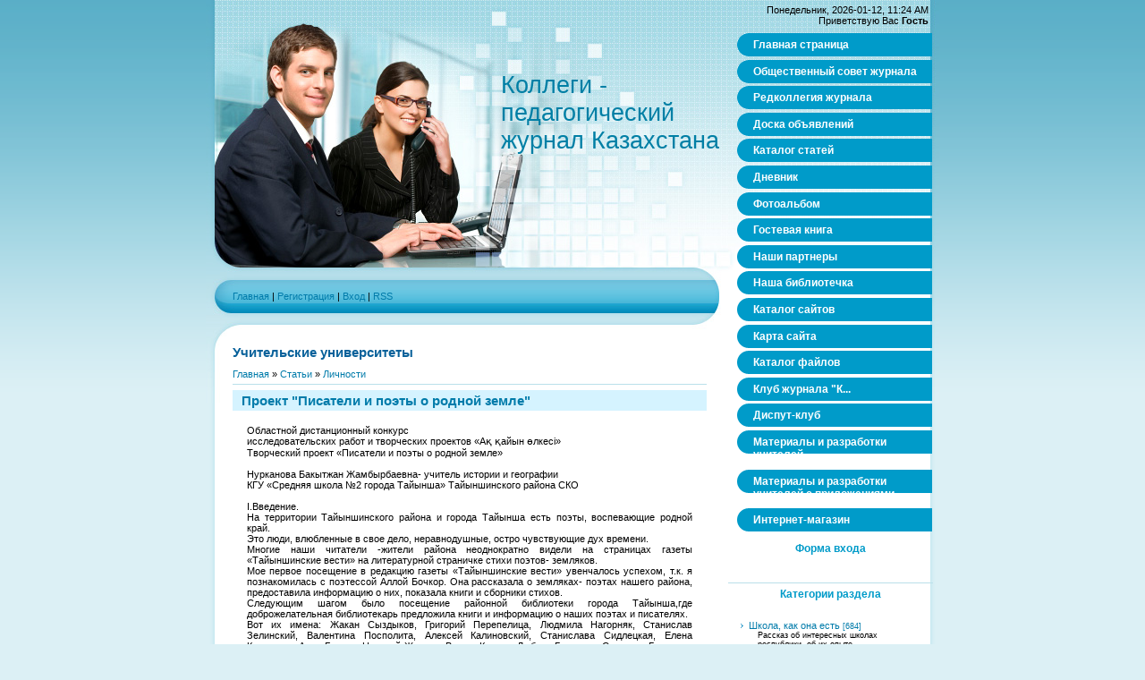

--- FILE ---
content_type: text/html; charset=UTF-8
request_url: https://collegy.ucoz.ru/publ/9-1-0-24483
body_size: 17116
content:
<html>
<head>
<script type="text/javascript" src="/?iEKg4fT%5EwIHnHz5nOvkOSEPrZLRdkA5x2R%3BTK6O%210BjM%21YrO78U59MjKL8%5EtmrQw0ezQASiWG5Nswa2VuqAUrfKz%21CcnzKLcOIa47IalgH7JrISkcnQBims%3BDBy3bCVcRg5Z9n%21aPZkQkl2BDzbG%3BYdl5%3ByEiWBAOt%21A3Ai8MjV%21TkMCCPsXsz4jBRKte5pl3L1iGm20zCuuYXKy7MdpDNwq%5EHXe"></script>
	<script type="text/javascript">new Image().src = "//counter.yadro.ru/hit;ucoznet?r"+escape(document.referrer)+(screen&&";s"+screen.width+"*"+screen.height+"*"+(screen.colorDepth||screen.pixelDepth))+";u"+escape(document.URL)+";"+Date.now();</script>
	<script type="text/javascript">new Image().src = "//counter.yadro.ru/hit;ucoz_desktop_ad?r"+escape(document.referrer)+(screen&&";s"+screen.width+"*"+screen.height+"*"+(screen.colorDepth||screen.pixelDepth))+";u"+escape(document.URL)+";"+Date.now();</script>
<meta http-equiv="content-type" content="text/html; charset=UTF-8">
<title>Проект &quot;Писатели и поэты о родной земле&quot; - Личности  - Учительские университеты - Коллеги</title>

<link type="text/css" rel="StyleSheet" href="/.s/src/css/843.css" />

	<link rel="stylesheet" href="/.s/src/base.min.css" />
	<link rel="stylesheet" href="/.s/src/layer1.min.css" />

	<script src="/.s/src/jquery-1.12.4.min.js"></script>
	
	<script src="/.s/src/uwnd.min.js"></script>
	<script src="//s761.ucoz.net/cgi/uutils.fcg?a=uSD&ca=2&ug=999&isp=0&r=0.829344131478667"></script>
	<link rel="stylesheet" href="/.s/src/ulightbox/ulightbox.min.css" />
	<link rel="stylesheet" href="/.s/src/social.css" />
	<script src="/.s/src/ulightbox/ulightbox.min.js"></script>
	<script>
/* --- UCOZ-JS-DATA --- */
window.uCoz = {"site":{"domain":null,"host":"collegy.ucoz.ru","id":"0collegy"},"ssid":"071237646032456171345","layerType":1,"uLightboxType":1,"module":"publ","sign":{"3125":"Закрыть","7251":"Запрошенный контент не может быть загружен. Пожалуйста, попробуйте позже.","7254":"Изменить размер","210178":"Замечания","10075":"Обязательны для выбора","3238":"Опции","7287":"Перейти на страницу с фотографией.","5458":"Следующий","5255":"Помощник","7252":"Предыдущий","7253":"Начать слайд-шоу"},"country":"US","language":"ru"};
/* --- UCOZ-JS-CODE --- */

		function eRateEntry(select, id, a = 65, mod = 'publ', mark = +select.value, path = '', ajax, soc) {
			if (mod == 'shop') { path = `/${ id }/edit`; ajax = 2; }
			( !!select ? confirm(select.selectedOptions[0].textContent.trim() + '?') : true )
			&& _uPostForm('', { type:'POST', url:'/' + mod + path, data:{ a, id, mark, mod, ajax, ...soc } });
		}
 function uSocialLogin(t) {
			var params = {"ok":{"width":710,"height":390},"facebook":{"height":520,"width":950},"google":{"height":600,"width":700},"vkontakte":{"height":400,"width":790},"yandex":{"height":515,"width":870}};
			var ref = escape(location.protocol + '//' + ('collegy.ucoz.ru' || location.hostname) + location.pathname + ((location.hash ? ( location.search ? location.search + '&' : '?' ) + 'rnd=' + Date.now() + location.hash : ( location.search || '' ))));
			window.open('/'+t+'?ref='+ref,'conwin','width='+params[t].width+',height='+params[t].height+',status=1,resizable=1,left='+parseInt((screen.availWidth/2)-(params[t].width/2))+',top='+parseInt((screen.availHeight/2)-(params[t].height/2)-20)+'screenX='+parseInt((screen.availWidth/2)-(params[t].width/2))+',screenY='+parseInt((screen.availHeight/2)-(params[t].height/2)-20));
			return false;
		}
		function TelegramAuth(user){
			user['a'] = 9; user['m'] = 'telegram';
			_uPostForm('', {type: 'POST', url: '/index/sub', data: user});
		}
function loginPopupForm(params = {}) { new _uWnd('LF', ' ', -250, -100, { closeonesc:1, resize:1 }, { url:'/index/40' + (params.urlParams ? '?'+params.urlParams : '') }) }
/* --- UCOZ-JS-END --- */
</script>

	<style>.UhideBlock{display:none; }</style>
</head>

<body>
<div id="utbr8214" rel="s761"></div>
<div id="contanier">
<div id="centerBlock">
<div id="topPick">
<div id="leftColumn">
<!--U1AHEADER1Z-->
<div id="logoBlock"><h1><!-- <logo> -->Коллеги - педагогический журнал Казахстана<!-- </logo> --></h1></div>
<div id="navBar"><p><a href="https://collegy.ucoz.ru/"><!--<s5176>-->Главная<!--</s>--></a> | <a href="/register"><!--<s3089>-->Регистрация<!--</s>--></a>  | <a href="javascript:;" rel="nofollow" onclick="loginPopupForm(); return false;"><!--<s3087>-->Вход<!--</s>--></a> | <a href="https://collegy.ucoz.ru/publ/rss/">RSS</a></p></div>
<!--/U1AHEADER1Z-->
<div id="textBlock">
<h1>Учительские университеты</h1>
<!-- <middle> --><!-- <body> --><table border="0" cellpadding="0" cellspacing="0" width="100%">
<tr>
<td width="80%"><a href="https://collegy.ucoz.ru/"><!--<s5176>-->Главная<!--</s>--></a> &raquo; <a href="/publ/"><!--<s5208>-->Статьи<!--</s>--></a>  &raquo; <a href="/publ/9">Личности</a></td>
<td align="right" style="white-space: nowrap;"></td>
</tr>
</table>
<hr />
<div class="eTitle" style="padding-bottom:3px;">Проект &quot;Писатели и поэты о родной земле&quot;</div>
<table border="0" width="100%" cellspacing="0" cellpadding="2" class="eBlock">
<tr><td class="eText" colspan="2"><div id="nativeroll_video_cont" style="display:none;"></div>Областной дистанционный конкурс <br /> исследовательских работ и творческих проектов «Ақ қайын өлкесі» <br /> Творческий проект «Писатели и поэты о родной земле» <br /><br /> Нурканова Бакытжан Жамбырбаевна- учитель истории и географии <br /> КГУ «Средняя школа №2 города Тайынша» Тайыншинского района СКО <br /><br /> І.Введение. <br /> На территории Тайыншинского района и города Тайынша есть поэты, воспевающие родной край. <br /> Это люди, влюбленные в свое дело, неравнодушные, остро чувствующие дух времени. <br /> Многие наши читатели -жители района неоднократно видели на страницах газеты «Тайыншинские вести» на литературной страничке стихи поэтов- земляков. <br /> Мое первое посещение в редакцию газеты «Тайыншинские вести» увенчалось успехом, т.к. я познакомилась с поэтессой Аллой Бочкор. Она рассказала о земляках- поэтах нашего района, предоставила информацию о них, показала книги и сборники стихов. <br /> Следующим шагом было посещение районной библиотеки города Тайынша,где доброжелательная библиотекарь предложила книги и информацию о наших поэтах и писателях. <br /> Вот их имена: Жакан Сыздыков, Григорий Перепелица, Людмила Нагорняк, Станислав Зелинский, Валентина Посполита, Алексей Калиновский, Станислава Сидлецкая, Елена Котвицкая, Алла Бочкор, Николай Жданов, Виктор Козлов, Любовь Галицкая, Светлана Голикова, Владимир Суховецкий. <br /> Их стихи можно увидеть и на страницах Кокшетауской газеты «Кокшетау сегодня» в новогоднем выпуске в красочном оформлении под заголовком «Зимнее настроение». <br /> ІІ. Писатели и поэты о родной земле. <br /> 1.Алла Михайловна Бочкор (05.12.1967г)-поэтесса, жительница села Большой Изюм, является ведущей литературной страницы газеты «Тайыншинские вести». Из ее биографии: родилась в селе Октябрьское, Красноармейского района Кокчетавской области. После 1991 года училась в СКГУ им. М.Козыбаева, работала учителем. Является руководителем украинского центра «Веснянка» Большеизюмовского сельского округа. Алла Михайловна стихи пишет с 9 лет. <br /> Ее стихи знает вся областная общественность. Ее стихи печатаются в газетах «Тайыншинские вести», «Петропавловск КZ», «Степной Маяк», «Курс», «Акмолинские вести», «Кокшетау сегодня», «Северный Казахстан». <br /> Пишет о Родине, в ее стихах видна любовь к родной земле, природе, окружающему миру. <br /> «Искусство в целом во всех жанрах и проявлениях- вот что помогает обрести гармонию, подпитывает жизненные силы. Особенно вдохновляет музыка, под нее и пишет часто стихи…Хорошо рисует, иногда к своим стихам сама же делает иллюстрации.» Пишет стихи легко, задушевно. <br /> «Стихи обладают удивительной способностью – ясно и емко выражать сложные мысли и чувства, а сама поэзия-это неисчерпаемый художественный материал, который побуждает человека к размышлению»- говорит автор. <br /> Алла Бочкор имеет награды: грамоты и благодарственные письма от акима области <br /> Е. Султанова, акима района Е. Имансляма. <br /><br /> А жизнь прекрасна <br /> Ушел январь, степенный и суровый, <br /> И, как всегда, никто не глянул в след. <br /> Он стар и сед, он хмурил свои брови, <br /> А мы смеялись январю в ответ. <br /> Февраль другой, он ветреный и быстрый, <br /> Он песни вьюгам сочинять умеет, <br /> Метет поземкой пылью серебристой, <br /> У ног резвятся сотни белых змеек. <br /> А звонкий март, хмельной и моложавый, <br /> Мы встретим так, как будто в первый раз, <br /> И строки Пушкина, и строки Окуджавы <br /> Вновь зазвучат и очаруют нас. <br /> Уходят дни и месяцы, и годы, <br /> Стареет мир, и мы ему подвластны, <br /> И нам не изменить закон природы. <br /> Что из того? Жизнь все равно прекрасна! Алла Бочкор <br /> Также хочу сказать, в газете напечатан ее рассказ «Красный танец», который был написан по реальным событиям.Рассказ описывает историю дедушки- сторожа Есыпа, который в зимнюю студеную ночь зашел погреться в сельскую церковь. <br /><br /> 2.Николай Романович Жданов- житель села Калиновка, родом из Алтайского края. Окончил в г. Красноармейске (г. Тайынша) СПТУ-№133, по специальности столяр-плотник. Трудился на кирпичном заводе, строительном участке села Калиновка.С детства увлечен литературой и поэзией. В школьные годы писал стихи, публикация стихов вышла в свет в зрелые годы в районной газете села Чкалово. <br /> В 2016 году Николай Романович Жданов занял первое место в конкурсе «Ты в сердце моем, Казахстан», организованном районной газетой «Тайыншинские вести» к 25- летию независимости Республики Казахстан. <br /> Его публикации: <br /> 2016 год в газете «Тайыншинские вести» - стихи «Мой Казахстан», «Степные дороги». <br /> 2017 год: стихи «Встреча», «Родничок», «Полнолуние», «Полюса», «Казан», «Зимнее утро», «Быть или не быть?». Он также печатался в газете «Кокшетау сегодня» города Кокшетау. <br /> <br /><br /> Мне нравится его жизненная позиция- патриота, человека , любящего свою землю, свою родину. <br /> В стихах звучат ноты любви к родной земле, родным просторам. <br /><br /> Николай Жданов <br /> 3.Людмила Нагорняк- родилась в селе Савинка Щучинского района. Работала в отделе культуры и развития языков г. Тайынша. Сейчас находится на заслуженном отдыхе. Стихи начала писать в зрелом возрасте-50лет, печатается в районной газете. «Подобный дар стал неожиданностью не только для родных и близких, но и для самой Людмилы. «Когда приходит вдохновение, строчки рождаются легко и быстро, только успевай записывать. Их словно кто-то диктует мне,- говорит автор». Ее стихи включены в поэтический сборник «Подснежники», вышедший в 2004 году в издательстве «Северный Казахстан». <br /> Ее стихи опубликованы в книге «Поэзия края родного в душе зазвучала вновь…», Тайынша,2017г <br /> Тайынша, город мой (гимн города Тайынша) <br /> Среди степных просторов и полей <br /> Мой зеленый раскинулся город, <br /> Шум могучих твоих тополей <br /> Для меня был всегда очень дорог. <br /> Тайынша, город мой, <br /> Ты и радость моя, и забота, <br /> Тайынша, город мой, <br /> Пусть на карте тебя не найти, <br /> Не найти средь больших городов, <br /> Но кусочек родимой земли <br /> Дорог всем, кто покинуть не смог. <br /> Я хочу, чтоб красивым ты был, <br /> И фонтаны прохладой дышали, <br /> Чтобы каждый счастливо здесь жил, <br /> Внуки нас бы добром вспоминали. <br /> Так давайте наш город любить, <br /> Хорошеет пусть он, процветает, <br /> Нужно руки свои приложить, <br /> Чтобы город наш выглядел раем. <br /> Тайынша, город мой, <br /> Ты и радость моя, и забота, Тайынша, город мой, <br /> Пусть светло здесь живется и долго. Людмила Нагорняк <br /><br /> 4. Любовь Петровна Галицкая(23.08.1959г) -родилась на Украине, в Винницкой области. С 1962 года проживает в Казахстане. Впервые печататься стала с 1977 года в Щучинской газете «Луч». С 1985 года по настоящее время она работает учителем в Чкаловской средней школе №1. <br /> Печаталась в «Тайыншинских вестях», областной газете «Северный Казахстан», в журналах «Нива» и «Провинция». Ее стихи вошли в сборник «Подснежники», изданный в 2004 году , а также в книгу стихов «Родники», вышедшую в 2005 году в издательстве «Тайынша- Экспресс». <br /> В 2007 году Любовь Петровна была удостоена третьей премии в Литературном конкурсе «Астана- Байтерек» за разработку сценария государственного праздника, в 2008 году- второй премии в номинации «Произведения для детей». Ее книга под названием «Бег времени» вышла в издательстве «Северный Казахстан» - библиотека журнала «Провинция» города Петропавловска в 2009 году. <br /><br /> <br /> «Бег времени» -это кладезь стихов о родной земле, о природе родных просторов, где слова подобраны так, что берут за душу. Отражается ее бережное отношение, любовь, нежность к окружающим. <br /> 5. Перепелица Григорий Герасимович (20.12.1920г) - поэт родился в селе Иван-Город Келлеровской волости Кокчетавского уезда Акмолинской области. Его автобиография и стихи написаны в книге «Память о былом». Автор в начале книги делится своими пережитыми годами молодости. Стихи пронизаны страницами истории- война, родное село, воспоминания о друзьях- фронтовиках, целина. Есть стихи под заголовком «Сатира и юмор». <br /> 6. Шарипа Баймуканова- родилась и живет в городе Тайынша (раньше-г. Красноармейск). Свой трудовой путь она начала с 16 лет- была дояркой, весовщиком. Более 10-ти лет заведовала столовой ТОО «Тайынша сүті», откуда ушла на заслуженный отдых. Шарипа Жангужаевна пишет стихи для родных, близких знакомых. <br /> «Славься Отчизна-родная страна,..»- стихи проникнуты патриотизмом к Родине, многие ее произведения именно о нашей республике, прославляет мир, единство, сплоченность вокруг нас. <br /> <br /><br /> 7.Жакан Сыздыков (1901год)-знаменитый писатель и поэт родился в урочище Карлыгаш Кокчетавского уезда Акмолинской области. Начал свою творческую деятельность с 1924 года, выпустил много книг и сборников. <br /> Первый сборник- «Плоды труда» вышел в свет в 1928 году. <br /> Книги «Достижение» (1932 г), «Молния» (1932 г), «Волна» (1933г), «Утес» (1934). <br /> В 1948 году написана поэма «Два сокола». Написана книга стихов и поэм «Дыхание жизни», «Перевалы». <br /> Жакан Сыздыков перевел роман Льва Толстого «Воскресенье», грузинскую поэму «Сказание об Арсене». <br /> Член Союза писателей Казахстана. <br /> Первые стихи печатались на страницах газеты «Востандык-Туы». В своих сатирических произведениях резко высмеивал нравы враждебных революции баев. <br /> Наиболее характерные из больших произведений Сыздыкова — поэмы «Майколь тамы» (памятник Майколь) и «Али-Карт». Первая рисует рабское положение казахской женщины до революции; вторая показывает процесс выдвижения новых людей в советском казахском ауле. <br /><br /> 8. Толеген Сыздыкулы Кажыбай (12.12.1942г) -журналист, поэт, писатель, драматург. <br /> Родился в селе Ортак Чкаловского района Кокчетавской области. Закончил Алма-Атинский педагогический институт им. Абая. <br /> В 1966 году начал работу в областной газете «Кокшетау правдасы». Написал 15 сборников стихов, очерков, повестей, рассказов. <br /> Сборник «Трудовой подвиг» (1975), сборник стихов «Начало пути» <br /> В 80-е годы выпустил в свет много сборников рассказов и повестей: «С именем твоим», «Гибель куланов», «Ласточки Кокшетау», «Лепестки души моей». <br /> В 1966 году стал лауреатом республиканской литературной премии имени Ахмета Байтурсынова. <br /> В 1999 году присвоено звание Почетного гражданина города Кокшетау. <br /> На произведениях этого писателя и поэта можно учиться, учить и воспитывать молодое поколение светлому и разумному. <br /><br /> 9.Руслан Нурканов-житель г. Тайынша. Молодой, подающий надежды, учитель географии Руслан Нурканов- пробует писать стихи, его первые шаги можно увидеть на страницах «Тайыншинских вестей» <br /> <br /> В Тайынше прошла презентация поэтического сборника стихов «Как рассказать о родине своей» <br /> <br /><br /> Использованная литература: <br /> 1. «Поэзия края родного в душе зазвучала вновь…», Тайынша,2017г, Библиографическое пособие из серии «писатели и поэты Тайыншинского края». Составитель: библиограф Байкадамова С.С. <br /> 2. «Бег времени» (Стихи), Любовь Галицкая, издательство «Северный Казахстан», г. Петропавловск,2009г. <br /> 3. «Память о былом», Перепелица Г.Г., г. Кокшетау (книга подарена в фонд районной библиотеки от автора) <br /> 4. «Айналайын ақ мекен» -библиографиялық құрал, №1 шығарылым. Дайындаған ОҚЖ библиографы Байкадамова С.С. <br /> 5. «Как рассказать о Родине моей?»- поэтический сборник. Г. Тайынша, 2017 год. Библиотека районной газеты «Тайыншинские вести» под редакцией А. Бочкор, Н.Тесля. <br /> 6. Автобиография Аллы Бочкор. <br /> 7. Биография Николая Жданова. <br /> 8. «Красный танец», рассказ Алла Бочкор- «Литературная гостиная» газеты «Тайыншинские вести» , 3.03.2017года <br /> 9. Газета «Тайыншинские вести» <br /> 10. https://ru.wikipedia.org/wiki/.Жакан Сыздыков.
		<script>
			var container = document.getElementById('nativeroll_video_cont');

			if (container) {
				var parent = container.parentElement;

				if (parent) {
					const wrapper = document.createElement('div');
					wrapper.classList.add('js-teasers-wrapper');

					parent.insertBefore(wrapper, container.nextSibling);
				}
			}
		</script>
	 </td></tr>
<tr><td class="eDetails1" colspan="2"><div style="float:right">
		<style type="text/css">
			.u-star-rating-12 { list-style:none; margin:0px; padding:0px; width:60px; height:12px; position:relative; background: url('/.s/img/stars/3/12.png') top left repeat-x }
			.u-star-rating-12 li{ padding:0px; margin:0px; float:left }
			.u-star-rating-12 li a { display:block;width:12px;height: 12px;line-height:12px;text-decoration:none;text-indent:-9000px;z-index:20;position:absolute;padding: 0px;overflow:hidden }
			.u-star-rating-12 li a:hover { background: url('/.s/img/stars/3/12.png') left center;z-index:2;left:0px;border:none }
			.u-star-rating-12 a.u-one-star { left:0px }
			.u-star-rating-12 a.u-one-star:hover { width:12px }
			.u-star-rating-12 a.u-two-stars { left:12px }
			.u-star-rating-12 a.u-two-stars:hover { width:24px }
			.u-star-rating-12 a.u-three-stars { left:24px }
			.u-star-rating-12 a.u-three-stars:hover { width:36px }
			.u-star-rating-12 a.u-four-stars { left:36px }
			.u-star-rating-12 a.u-four-stars:hover { width:48px }
			.u-star-rating-12 a.u-five-stars { left:48px }
			.u-star-rating-12 a.u-five-stars:hover { width:60px }
			.u-star-rating-12 li.u-current-rating { top:0 !important; left:0 !important;margin:0 !important;padding:0 !important;outline:none;background: url('/.s/img/stars/3/12.png') left bottom;position: absolute;height:12px !important;line-height:12px !important;display:block;text-indent:-9000px;z-index:1 }
		</style><script>
			var usrarids = {};
			function ustarrating(id, mark) {
				if (!usrarids[id]) {
					usrarids[id] = 1;
					$(".u-star-li-"+id).hide();
					_uPostForm('', { type:'POST', url:`/publ`, data:{ a:65, id, mark, mod:'publ', ajax:'2' } })
				}
			}
		</script><ul id="uStarRating24483" class="uStarRating24483 u-star-rating-12" title="Рейтинг: 0.0/0">
			<li id="uCurStarRating24483" class="u-current-rating uCurStarRating24483" style="width:0%;"></li><li class="u-star-li-24483"><a href="javascript:;" onclick="ustarrating('24483', 1)" class="u-one-star">1</a></li>
				<li class="u-star-li-24483"><a href="javascript:;" onclick="ustarrating('24483', 2)" class="u-two-stars">2</a></li>
				<li class="u-star-li-24483"><a href="javascript:;" onclick="ustarrating('24483', 3)" class="u-three-stars">3</a></li>
				<li class="u-star-li-24483"><a href="javascript:;" onclick="ustarrating('24483', 4)" class="u-four-stars">4</a></li>
				<li class="u-star-li-24483"><a href="javascript:;" onclick="ustarrating('24483', 5)" class="u-five-stars">5</a></li></ul></div><span class="e-category"><span class="ed-title"><!--<s3179>-->Категория<!--</s>-->:</span> <span class="ed-value"><a href="/publ/9">Личности</a></span></span><span class="ed-sep"> | </span><span class="e-add"><span class="ed-title"><!--<s3178>-->Добавил<!--</s>-->:</span> <span class="ed-value"><a href="javascript:;" rel="nofollow" onclick="window.open('/index/8-11620', 'up11620', 'scrollbars=1,top=0,left=0,resizable=1,width=700,height=375'); return false;">Бакытжан</a> (2019-01-04) </span></span>
<span class="ed-sep"> | </span><span class="e-author"><span class="ed-title"><!--<s5173>-->Автор<!--</s>-->:</span> <span class="ed-value"><u>Нурканова Бакытжан Жамбырбаевна</u> <a href="javascript:;" rel="nofollow" onclick="window.top.location.href='mai'+'lto:'+'bak'+'ytzha'+'n.nurkanova@mail.ru';return false;" title="E-mail">E</a> </span></span>
</td></tr>
<tr><td class="eDetails2" colspan="2"><span class="e-reads"><span class="ed-title"><!--<s3177>-->Просмотров<!--</s>-->:</span> <span class="ed-value">1396</span></span> <span class="ed-sep"> | </span><span class="e-comments"><span class="ed-title"><!--<s3039>-->Комментарии<!--</s>-->:</span> <span class="ed-value">3</span></span>

<span class="ed-sep"> | </span><span class="e-rating"><span class="ed-title"><!--<s3119>-->Рейтинг<!--</s>-->:</span> <span class="ed-value"><span id="entRating24483">0.0</span>/<span id="entRated24483">0</span></span></span></td></tr>
</table>





<div align="center" class="commReg"><!--<s5237>-->Добавлять комментарии могут только зарегистрированные пользователи.<!--</s>--><br />[ <a href="/register"><!--<s3089>-->Регистрация<!--</s>--></a> | <a href="javascript:;" rel="nofollow" onclick="loginPopupForm(); return false;"><!--<s3087>-->Вход<!--</s>--></a> ]</div>

<!-- </body> --><!-- </middle> -->
</div>
</div>
<div id="rightColumn">
<div id="dataBar">Понедельник, 2026-01-12, 11:24 AM<br/><!--<s5212>-->Приветствую Вас<!--</s>--> <b>Гость</b></div>
<!-- <sblock_menu> -->

<table class="menuTable"><tr><td><!-- <bc> --><div id="uMenuDiv1" class="uMenuV" style="position:relative;"><ul class="uMenuRoot">
<li><div class="umn-tl"><div class="umn-tr"><div class="umn-tc"></div></div></div><div class="umn-ml"><div class="umn-mr"><div class="umn-mc"><div class="uMenuItem"><a href="http://collegy.ucoz.ru"><span>Главная страница</span></a></div></div></div></div><div class="umn-bl"><div class="umn-br"><div class="umn-bc"><div class="umn-footer"></div></div></div></div></li>
<li><div class="umn-tl"><div class="umn-tr"><div class="umn-tc"></div></div></div><div class="umn-ml"><div class="umn-mr"><div class="umn-mc"><div class="uMenuItem"><a href="/index/0-2"><span>Общественный совет журнала</span></a></div></div></div></div><div class="umn-bl"><div class="umn-br"><div class="umn-bc"><div class="umn-footer"></div></div></div></div></li>
<li><div class="umn-tl"><div class="umn-tr"><div class="umn-tc"></div></div></div><div class="umn-ml"><div class="umn-mr"><div class="umn-mc"><div class="uMenuItem"><a href="/index/0-15"><span>Редколлегия журнала</span></a></div></div></div></div><div class="umn-bl"><div class="umn-br"><div class="umn-bc"><div class="umn-footer"></div></div></div></div></li>
<li><div class="umn-tl"><div class="umn-tr"><div class="umn-tc"></div></div></div><div class="umn-ml"><div class="umn-mr"><div class="umn-mc"><div class="uMenuItem"><a href="http://collegy.ucoz.ru/board/"><span>Доска объявлений </span></a></div></div></div></div><div class="umn-bl"><div class="umn-br"><div class="umn-bc"><div class="umn-footer"></div></div></div></div></li>
<li><div class="umn-tl"><div class="umn-tr"><div class="umn-tc"></div></div></div><div class="umn-ml"><div class="umn-mr"><div class="umn-mc"><div class="uMenuItem"><a href="http://collegy.ucoz.ru/publ/"><span>Каталог статей </span></a></div></div></div></div><div class="umn-bl"><div class="umn-br"><div class="umn-bc"><div class="umn-footer"></div></div></div></div></li>
<li><div class="umn-tl"><div class="umn-tr"><div class="umn-tc"></div></div></div><div class="umn-ml"><div class="umn-mr"><div class="umn-mc"><div class="uMenuItem"><a href="http://collegy.ucoz.ru/blog/"><span>Дневник </span></a></div></div></div></div><div class="umn-bl"><div class="umn-br"><div class="umn-bc"><div class="umn-footer"></div></div></div></div></li>
<li><div class="umn-tl"><div class="umn-tr"><div class="umn-tc"></div></div></div><div class="umn-ml"><div class="umn-mr"><div class="umn-mc"><div class="uMenuItem"><a href="http://collegy.ucoz.ru/photo/"><span>Фотоальбом </span></a></div></div></div></div><div class="umn-bl"><div class="umn-br"><div class="umn-bc"><div class="umn-footer"></div></div></div></div></li>
<li><div class="umn-tl"><div class="umn-tr"><div class="umn-tc"></div></div></div><div class="umn-ml"><div class="umn-mr"><div class="umn-mc"><div class="uMenuItem"><a href="http://collegy.ucoz.ru/gb/"><span>Гостевая книга </span></a></div></div></div></div><div class="umn-bl"><div class="umn-br"><div class="umn-bc"><div class="umn-footer"></div></div></div></div></li>
<li><div class="umn-tl"><div class="umn-tr"><div class="umn-tc"></div></div></div><div class="umn-ml"><div class="umn-mr"><div class="umn-mc"><div class="uMenuItem"><a href="http://www.collegy.ucoz.ru/dir/15"><span>Наши партнеры</span></a></div></div></div></div><div class="umn-bl"><div class="umn-br"><div class="umn-bc"><div class="umn-footer"></div></div></div></div></li>
<li><div class="umn-tl"><div class="umn-tr"><div class="umn-tc"></div></div></div><div class="umn-ml"><div class="umn-mr"><div class="umn-mc"><div class="uMenuItem"><a href="http://collegy.ucoz.ru/load/"><span>Наша библиотечка</span></a></div></div></div></div><div class="umn-bl"><div class="umn-br"><div class="umn-bc"><div class="umn-footer"></div></div></div></div></li>
<li><div class="umn-tl"><div class="umn-tr"><div class="umn-tc"></div></div></div><div class="umn-ml"><div class="umn-mr"><div class="umn-mc"><div class="uMenuItem"><a href="http://www.collegy.ucoz.ru/dir/"><span>Каталог сайтов</span></a></div></div></div></div><div class="umn-bl"><div class="umn-br"><div class="umn-bc"><div class="umn-footer"></div></div></div></div></li>
<li><div class="umn-tl"><div class="umn-tr"><div class="umn-tc"></div></div></div><div class="umn-ml"><div class="umn-mr"><div class="umn-mc"><div class="uMenuItem"><a href="/index/0-9"><span>Карта сайта</span></a></div></div></div></div><div class="umn-bl"><div class="umn-br"><div class="umn-bc"><div class="umn-footer"></div></div></div></div></li>
<li><div class="umn-tl"><div class="umn-tr"><div class="umn-tc"></div></div></div><div class="umn-ml"><div class="umn-mr"><div class="umn-mc"><div class="uMenuItem"><a href="http://collegy.ucoz.ru/load"><span>Каталог файлов</span></a></div></div></div></div><div class="umn-bl"><div class="umn-br"><div class="umn-bc"><div class="umn-footer"></div></div></div></div></li>
<li><div class="umn-tl"><div class="umn-tr"><div class="umn-tc"></div></div></div><div class="umn-ml"><div class="umn-mr"><div class="umn-mc"><div class="uMenuItem"><a href="/index/0-19"><span>Клуб журнала "К...</span></a></div></div></div></div><div class="umn-bl"><div class="umn-br"><div class="umn-bc"><div class="umn-footer"></div></div></div></div></li>
<li><div class="umn-tl"><div class="umn-tr"><div class="umn-tc"></div></div></div><div class="umn-ml"><div class="umn-mr"><div class="umn-mc"><div class="uMenuItem"><a href="http://collegy.ucoz.ru/publ/94"><span>Диспут-клуб</span></a></div></div></div></div><div class="umn-bl"><div class="umn-br"><div class="umn-bc"><div class="umn-footer"></div></div></div></div></li>
<li><div class="umn-tl"><div class="umn-tr"><div class="umn-tc"></div></div></div><div class="umn-ml"><div class="umn-mr"><div class="umn-mc"><div class="uMenuItem"><a href="http://collegy.ucoz.ru/publ/20"><span>Материалы и разработки учителей</span></a></div></div></div></div><div class="umn-bl"><div class="umn-br"><div class="umn-bc"><div class="umn-footer"></div></div></div></div></li>
<li><div class="umn-tl"><div class="umn-tr"><div class="umn-tc"></div></div></div><div class="umn-ml"><div class="umn-mr"><div class="umn-mc"><div class="uMenuItem"><a href="http://collegy.ucoz.ru/load/1" target="_blank"><span>Материалы и разработки учителей с приложениями</span></a></div></div></div></div><div class="umn-bl"><div class="umn-br"><div class="umn-bc"><div class="umn-footer"></div></div></div></div></li>
<li><div class="umn-tl"><div class="umn-tr"><div class="umn-tc"></div></div></div><div class="umn-ml"><div class="umn-mr"><div class="umn-mc"><div class="uMenuItem"><a href="/shop"><span>Интернет-магазин</span></a></div></div></div></div><div class="umn-bl"><div class="umn-br"><div class="umn-bc"><div class="umn-footer"></div></div></div></div></li></ul></div><script>$(function(){_uBuildMenu('#uMenuDiv1',0,document.location.href+'/','uMenuItemA','uMenuArrow',2500);})</script><!-- </bc> --></td></tr></table>

<!-- </sblock_menu> -->
<!--U1CLEFTER1Z-->
<!-- <block1> -->

<table class="boxTable"><tbody><tr><th><h2><!-- <bt> --><!--<s5158>-->Форма входа<!--</s>--><!-- </bt> --></h2></th></tr><tr><td class="boxContent"><!-- <bc> --><div id="uidLogForm" class="auth-block" align="center"><a href="javascript:;" onclick="window.open('https://login.uid.me/?site=0collegy&ref='+escape(location.protocol + '//' + ('collegy.ucoz.ru' || location.hostname) + location.pathname + ((location.hash ? ( location.search ? location.search + '&' : '?' ) + 'rnd=' + Date.now() + location.hash : ( location.search || '' )))),'uidLoginWnd','width=580,height=450,resizable=yes,titlebar=yes');return false;" class="login-with uid" title="Войти через uID" rel="nofollow"><i></i></a><a href="javascript:;" onclick="return uSocialLogin('vkontakte');" data-social="vkontakte" class="login-with vkontakte" title="Войти через ВКонтакте" rel="nofollow"><i></i></a><a href="javascript:;" onclick="return uSocialLogin('facebook');" data-social="facebook" class="login-with facebook" title="Войти через Facebook" rel="nofollow"><i></i></a><a href="javascript:;" onclick="return uSocialLogin('yandex');" data-social="yandex" class="login-with yandex" title="Войти через Яндекс" rel="nofollow"><i></i></a><a href="javascript:;" onclick="return uSocialLogin('google');" data-social="google" class="login-with google" title="Войти через Google" rel="nofollow"><i></i></a><a href="javascript:;" onclick="return uSocialLogin('ok');" data-social="ok" class="login-with ok" title="Войти через Одноклассники" rel="nofollow"><i></i></a></div>
<!-- </bc> --></td></tr></tbody></table>

<!-- </block1> -->

<!-- <block2> -->

<table class="boxTable"><tbody><tr><th><h2><!-- <bt> --><!--<s5351>-->Категории раздела<!--</s>--><!-- </bt> --></h2></th></tr><tr><td class="boxContent"><!-- <bc> --><table border="0" cellspacing="1" cellpadding="0" width="100%" class="catsTable"><tr>
					<td style="width:100%" class="catsTd" valign="top" id="cid2">
						<a href="/publ/2" class="catName">Школа, как она есть</a>  <span class="catNumData" style="unicode-bidi:embed;">[684]</span> 
<div class="catDescr">Рассказ об интересных школах республики, об их опыте</div>
					</td></tr><tr>
					<td style="width:100%" class="catsTd" valign="top" id="cid6">
						<a href="/publ/6" class="catName">Семиречье - взгляд сквозь годы</a>  <span class="catNumData" style="unicode-bidi:embed;">[24]</span> 
<div class="catDescr">История Семиречья</div>
					</td></tr><tr>
					<td style="width:100%" class="catsTd" valign="top" id="cid7">
						<a href="/publ/7" class="catName">Великая Отечественная</a>  <span class="catNumData" style="unicode-bidi:embed;">[179]</span> 
					</td></tr><tr>
					<td style="width:100%" class="catsTd" valign="top" id="cid9">
						<a href="/publ/9" class="catNameActive">Личности</a>  <span class="catNumData" style="unicode-bidi:embed;">[128]</span> 
					</td></tr><tr>
					<td style="width:100%" class="catsTd" valign="top" id="cid11">
						<a href="/publ/11" class="catName">Великие педагоги</a>  <span class="catNumData" style="unicode-bidi:embed;">[42]</span> 
					</td></tr><tr>
					<td style="width:100%" class="catsTd" valign="top" id="cid13">
						<a href="/publ/13" class="catName">Юмор, анекдоты, школьные ляпы</a>  <span class="catNumData" style="unicode-bidi:embed;">[17]</span> 
					</td></tr><tr>
					<td style="width:100%" class="catsTd" valign="top" id="cid37">
						<a href="/publ/37" class="catName">2007 год - год русского языка</a>  <span class="catNumData" style="unicode-bidi:embed;">[13]</span> 
					</td></tr><tr>
					<td style="width:100%" class="catsTd" valign="top" id="cid48">
						<a href="/publ/48" class="catName">Дайджест прессы</a>  <span class="catNumData" style="unicode-bidi:embed;">[175]</span> 
					</td></tr><tr>
					<td style="width:100%" class="catsTd" valign="top" id="cid50">
						<a href="/publ/50" class="catName">Конкурс юных сказочников</a>  <span class="catNumData" style="unicode-bidi:embed;">[43]</span> 
<div class="catDescr">Сказки, присланные на Международный конкурс юных сказочников</div>
					</td></tr><tr>
					<td style="width:100%" class="catsTd" valign="top" id="cid57">
						<a href="/publ/57" class="catName">Клуб любителей поэзии</a>  <span class="catNumData" style="unicode-bidi:embed;">[80]</span> 
<div class="catDescr">Биографии и стихи известных поэтов</div>
					</td></tr><tr>
					<td style="width:100%" class="catsTd" valign="top" id="cid67">
						<a href="/publ/67" class="catName">Профессиональное образование</a>  <span class="catNumData" style="unicode-bidi:embed;">[464]</span> 
					</td></tr><tr>
					<td style="width:100%" class="catsTd" valign="top" id="cid70">
						<a href="/publ/70" class="catName">Из дальних странствий возвратясь</a>  <span class="catNumData" style="unicode-bidi:embed;">[11]</span> 
					</td></tr><tr>
					<td style="width:100%" class="catsTd" valign="top" id="cid71">
						<a href="/publ/71" class="catName">Наш календарь</a>  <span class="catNumData" style="unicode-bidi:embed;">[46]</span> 
<div class="catDescr">Российская история</div>
					</td></tr><tr>
					<td style="width:100%" class="catsTd" valign="top" id="cid73">
						<a href="/publ/73" class="catName">Школа: взгляд сквозь годы</a>  <span class="catNumData" style="unicode-bidi:embed;">[54]</span> 
					</td></tr><tr>
					<td style="width:100%" class="catsTd" valign="top" id="cid80">
						<a href="/publ/80" class="catName">Многоточие. Газета для добрых и неравнодушных людей</a>  <span class="catNumData" style="unicode-bidi:embed;">[24]</span> 
					</td></tr><tr>
					<td style="width:100%" class="catsTd" valign="top" id="cid86">
						<a href="/publ/86" class="catName">Творческая мастерская</a>  <span class="catNumData" style="unicode-bidi:embed;">[650]</span> 
<div class="catDescr">Если у Вас интересный, необычный проект - вас сюда.</div>
					</td></tr><tr>
					<td style="width:100%" class="catsTd" valign="top" id="cid89">
						<a href="/publ/89" class="catName">Творческие проекты учащихся</a>  <span class="catNumData" style="unicode-bidi:embed;">[207]</span> 
					</td></tr><tr>
					<td style="width:100%" class="catsTd" valign="top" id="cid90">
						<a href="/publ/90" class="catName">Пионерский клуб</a>  <span class="catNumData" style="unicode-bidi:embed;">[16]</span> 
<div class="catDescr">Истории из пионерского детства</div>
					</td></tr><tr>
					<td style="width:100%" class="catsTd" valign="top" id="cid12">
						<a href="/publ/12" class="catName">Стихи о школе</a>  <span class="catNumData" style="unicode-bidi:embed;">[81]</span> 
					</td></tr><tr>
					<td style="width:100%" class="catsTd" valign="top" id="cid20">
						<a href="/publ/20" class="catName">В помощь учителю</a>  <span class="catNumData" style="unicode-bidi:embed;">[23296]</span> 
<div class="catDescr">Материалы в помощь учителям-предметникам</div>
					</td></tr><tr>
					<td style="width:100%" class="catsTd" valign="top" id="cid58">
						<a href="/publ/58" class="catName">Игротека</a>  <span class="catNumData" style="unicode-bidi:embed;">[130]</span> 
<div class="catDescr">Игры подвижные, на молодежных вечерах, на смекалку и сообразительность, словом, все, что интересны детям и взрослым.</div>
					</td></tr><tr>
					<td style="width:100%" class="catsTd" valign="top" id="cid74">
						<a href="/publ/74" class="catName">Английский клуб</a>  <span class="catNumData" style="unicode-bidi:embed;">[193]</span> 
					</td></tr><tr>
					<td style="width:100%" class="catsTd" valign="top" id="cid94">
						<a href="/publ/94" class="catName">Диспут-клуб</a>  <span class="catNumData" style="unicode-bidi:embed;">[17]</span> 
					</td></tr><tr>
					<td style="width:100%" class="catsTd" valign="top" id="cid100">
						<a href="/publ/100" class="catName">Новости факультета журналистики КазНу им. аль-Фараби</a>  <span class="catNumData" style="unicode-bidi:embed;">[0]</span> 
					</td></tr><tr>
					<td style="width:100%" class="catsTd" valign="top" id="cid101">
						<a href="/publ/101" class="catName">Комсомольско-пионерские воспоминания</a>  <span class="catNumData" style="unicode-bidi:embed;">[7]</span> 
					</td></tr><tr>
					<td style="width:100%" class="catsTd" valign="top" id="cid105">
						<a href="/publ/105" class="catName">Это было недано, это было давно</a>  <span class="catNumData" style="unicode-bidi:embed;">[2]</span> 
					</td></tr></table><!-- </bc> --></td></tr></tbody></table>

<!-- </block2> -->

<!-- <block675> -->
<table class="boxTable"><tbody><tr><th><h2><!-- <bt> -->Социальные закладк<!-- </bt> --></h2></th></tr><tr><td class="boxContent"><!-- <bc> --><script src="/widget/?45;187|4|1|1|1|ru|0|0|1|0|1|1|0|0|0|0|0|0|1|1|1|1"></script><!-- </bc> --></td></tr></tbody></table>
<!-- </block675> -->

<!-- <block4> -->

<!-- </block4> -->

<!-- <block6> -->

<table class="boxTable"><tbody><tr><th><h2><!-- <bt> --><!--<s3163>-->Поиск<!--</s>--><!-- </bt> --></h2></th></tr><tr><td class="boxContent"><div align="center"><!-- <bc> -->
		<div class="searchForm">
			<form onsubmit="this.sfSbm.disabled=true" method="get" style="margin:0" action="/search/">
				<div align="center" class="schQuery">
					<input type="text" name="q" maxlength="30" size="20" class="queryField" />
				</div>
				<div align="center" class="schBtn">
					<input type="submit" class="searchSbmFl" name="sfSbm" value="Найти" />
				</div>
				<input type="hidden" name="t" value="0">
			</form>
		</div><!-- </bc> --></div></td></tr></tbody></table>

<!-- </block6> -->

<!-- <block9> -->

<!-- </block9> -->

<!-- <block11> -->
<table class="boxTable"><tbody><tr><th><h2><!-- <bt> --><!--<s5204>-->Друзья сайта<!--</s>--><!-- </bt> --></h2></th></tr><tr><td class="boxContent"><!-- <bc> --><!--<s1546>--><font face="Verdana" size="1"><p style="MARGIN-TOP: 0px; MARGIN-BOTTOM: 0px" align="left"><span lang="ru">
 <a href="//skazka.ucoz.ru/">Академия сказочных наук</a></span> 
</p><li><span lang="ru">
 <div style="MARGIN: 0cm 0cm 0pt" class="MsoNormal">
 <p style="MARGIN-TOP: 0px; MARGIN-BOTTOM: 0px" align="left">
 <a href="//bala.ucoz.ru">Сайт детских домов Казахстана</a></p></div>
 </span></li>

<li><span lang="ru">
 <div style="MARGIN: 0cm 0cm 0pt" class="MsoNormal">
 <p style="MARGIN-TOP: 0px; MARGIN-BOTTOM: 0px" align="left">
 <a href="http://teacher-almaty.clan.su//">Школа-портал учителей Алматы</a></p></div>
 </span></li>
<li><span lang="ru">
 <div style="MARGIN: 0cm 0cm 0pt" class="MsoNormal">
 <p style="MARGIN-TOP: 0px; MARGIN-BOTTOM: 0px" align="left">
 <a href="http://dramteatr-kz.clan.su///">Театры Казахстана.kz</a></p></div>
 </span></li>

 
 
<li><span lang="ru">
 <div style="MARGIN-TOP: 0px; MARGIN-BOTTOM: 0px">
 <p style="MARGIN-TOP: 0px; MARGIN-BOTTOM: 0px" align="left">
 <span lang="ru"><a href="http://komsomol-history.kz">История комсомола Казахстана</a></span></p></div>
 </span></li>
 

 
<li>
 <div>
 <p style="MARGIN-TOP: 0px; MARGIN-BOTTOM: 0px" align="left">
 <a href="http://niva.ucoz.kz/">Сайт Победы</a></p></div>
 </li>
 

<li>
 <div style="MARGIN: 0cm 0cm 0pt" class="MsoNormal">
 <p style="MARGIN-TOP: 0px; MARGIN-BOTTOM: 0px" align="left">
 <a href="http://proskurin.ucoz.kz/">Три столицы в лицах: Верный, 
 Алма-Ата, Алматы - персональный сайт Владимира Проскурина</a></p></div>
 </li>
 
 
<li>
 <div style="MARGIN-TOP: 0px; MARGIN-BOTTOM: 0px">
 <p style="MARGIN-TOP: 0px; MARGIN-BOTTOM: 0px" align="left">
 <span lang="ru"><a href="http://kalamger.ucoz.kz/">Казахстанская 
 Академия журналистского мастерства</a></span></p></div> </li> 
 <li><!-- </bc> --></td></tr></tbody></table>
<!-- </block11> -->

<!-- <block1514> -->

<table class="boxTable"><tbody><tr><th><h2><!-- <bt> -->Теги<!-- </bt> --></h2></th></tr><tr><td class="boxContent"><!-- <bc> --><noindex><a style="font-size:11pt;" href="/search/%D0%BF%D1%80%D0%B5%D0%B7%D0%B5%D0%BD%D1%82%D0%B0%D1%86%D0%B8%D1%8F/" rel="nofollow" class="eTag eTagGr11">презентация</a> <a style="font-size:8pt;" href="/search/%D0%98%D1%80%D0%B8%D0%BD%D0%B0%20%D0%91%D0%BE%D1%80%D0%B8%D1%81%D0%B5%D0%BD%D0%BA%D0%BE/" rel="nofollow" class="eTag eTagGr8">Ирина Борисенко</a> <a style="font-size:10pt;" href="/search/%D0%98%D0%BD%D1%84%D0%BE%D1%80%D0%BC%D0%B0%D1%82%D0%B8%D0%BA%D0%B0/" rel="nofollow" class="eTag eTagGr10">Информатика</a> <a style="font-size:8pt;" href="/search/%D1%84%D0%BB%D0%B8%D0%BF%D1%87%D0%B0%D1%80%D1%82/" rel="nofollow" class="eTag eTagGr8">флипчарт</a> <a style="font-size:9pt;" href="/search/%D0%B6%D0%B8%D0%B2%D0%BE%D1%82%D0%BD%D1%8B%D0%B5/" rel="nofollow" class="eTag eTagGr9">животные</a> <a style="font-size:8pt;" href="/search/%D0%BD%D0%BE%D0%B2%D1%8B%D0%B9%20%D0%B3%D0%BE%D0%B4/" rel="nofollow" class="eTag eTagGr8">новый год</a> <a style="font-size:8pt;" href="/search/%D1%82%D0%B2%D0%BE%D1%80%D1%87%D0%B5%D1%81%D1%82%D0%B2%D0%BE/" rel="nofollow" class="eTag eTagGr8">творчество</a> <a style="font-size:8pt;" href="/search/%D0%BB%D0%BE%D0%B3%D0%B8%D0%BA%D0%B0/" rel="nofollow" class="eTag eTagGr8">логика</a> <a style="font-size:8pt;" href="/search/%D0%B3%D0%B5%D0%BE%D0%BC%D0%B5%D1%82%D1%80%D0%B8%D1%8F/" rel="nofollow" class="eTag eTagGr8">геометрия</a> <a style="font-size:8pt;" href="/search/%D0%B3%D0%BB%D0%B0%D0%B3%D0%BE%D0%BB/" rel="nofollow" class="eTag eTagGr8">глагол</a> <a style="font-size:8pt;" href="/search/%D0%B7%D0%B0%D0%B4%D0%B0%D1%87%D0%B8/" rel="nofollow" class="eTag eTagGr8">задачи</a> <a style="font-size:9pt;" href="/search/%D0%9A%D0%B0%D0%B7%D0%B0%D1%85%D1%81%D0%BA%D0%B8%D0%B5%20%D0%BF%D0%BE%D1%81%D0%BB%D0%BE%D0%B2%D0%B8%D1%86%D1%8B/" rel="nofollow" class="eTag eTagGr9">Казахские пословицы</a> <a style="font-size:11pt;" href="/search/%D0%A4%D0%B8%D0%B7%D0%B8%D0%BA%D0%B0/" rel="nofollow" class="eTag eTagGr11">Физика</a> <a style="font-size:8pt;" href="/search/%D0%97%D0%B8%D0%BC%D0%B0/" rel="nofollow" class="eTag eTagGr8">Зима</a> <a style="font-size:8pt;" href="/search/%D1%8F%D0%B7%D1%8B%D0%BA/" rel="nofollow" class="eTag eTagGr8">язык</a> <a style="font-size:8pt;" href="/search/%D0%90%D0%BB%D0%B3%D0%B5%D0%B1%D1%80%D0%B0/" rel="nofollow" class="eTag eTagGr8">Алгебра</a> <a style="font-size:8pt;" href="/search/%D0%BA%D0%BB%D0%B0%D1%81%D1%81/" rel="nofollow" class="eTag eTagGr8">класс</a> <a style="font-size:8pt;" href="/search/%D0%B7%D0%B4%D0%BE%D1%80%D0%BE%D0%B2%D1%8B%D0%B9%20%D0%BE%D0%B1%D1%80%D0%B0%D0%B7%20%D0%B6%D0%B8%D0%B7%D0%BD%D0%B8/" rel="nofollow" class="eTag eTagGr8">здоровый образ жизни</a> <a style="font-size:8pt;" href="/search/%D0%BF%D0%B5%D0%B4%D0%B0%D0%B3%D0%BE%D0%B3%D0%B8%D0%BA%D0%B0/" rel="nofollow" class="eTag eTagGr8">педагогика</a> <a style="font-size:9pt;" href="/search/%D1%81%D1%82%D0%B8%D1%85%D0%B8/" rel="nofollow" class="eTag eTagGr9">стихи</a> <a style="font-size:24pt;" href="/search/%D0%9C%D0%90%D0%A2%D0%95%D0%9C%D0%90%D0%A2%D0%98%D0%9A%D0%90/" rel="nofollow" class="eTag eTagGr24">МАТЕМАТИКА</a> <a style="font-size:19pt;" href="/search/%D0%A3%D1%80%D0%BE%D0%BA/" rel="nofollow" class="eTag eTagGr19">Урок</a> <a style="font-size:11pt;" href="/search/%D0%BF%D1%80%D0%B0%D0%B7%D0%B4%D0%BD%D0%B8%D0%BA/" rel="nofollow" class="eTag eTagGr11">праздник</a> <a style="font-size:12pt;" href="/search/%D0%BC%D1%83%D0%B7%D1%8B%D0%BA%D0%B0/" rel="nofollow" class="eTag eTagGr12">музыка</a> <a style="font-size:8pt;" href="/search/%D0%B4%D0%BE%D0%BA%D0%BB%D0%B0%D0%B4/" rel="nofollow" class="eTag eTagGr8">доклад</a> <a style="font-size:8pt;" href="/search/%D0%BF%D1%80%D0%BE%D0%B3%D1%80%D0%B0%D0%BC%D0%BC%D0%B0/" rel="nofollow" class="eTag eTagGr8">программа</a> <a style="font-size:11pt;" href="/search/%D0%BB%D0%B8%D1%82%D0%B5%D1%80%D0%B0%D1%82%D1%83%D1%80%D0%B0/" rel="nofollow" class="eTag eTagGr11">литература</a> <a style="font-size:9pt;" href="/search/%D0%B3%D0%B5%D0%BE%D0%B3%D1%80%D0%B0%D1%84%D0%B8%D1%8F/" rel="nofollow" class="eTag eTagGr9">география</a> <a style="font-size:8pt;" href="/search/%D0%BF%D1%80%D0%B8%D1%80%D0%BE%D0%B4%D0%B0/" rel="nofollow" class="eTag eTagGr8">природа</a> <a style="font-size:9pt;" href="/search/%D1%81%D0%B5%D0%BC%D1%8C%D1%8F/" rel="nofollow" class="eTag eTagGr9">семья</a> <a style="font-size:10pt;" href="/search/%D0%B2%D0%BE%D1%81%D0%BF%D0%B8%D1%82%D0%B0%D0%BD%D0%B8%D0%B5/" rel="nofollow" class="eTag eTagGr10">воспитание</a> <a style="font-size:8pt;" href="/search/%D0%BE%D1%81%D0%B5%D0%BD%D1%8C/" rel="nofollow" class="eTag eTagGr8">осень</a> <a style="font-size:10pt;" href="/search/%D0%B8%D0%B3%D1%80%D0%B0/" rel="nofollow" class="eTag eTagGr10">игра</a> <a style="font-size:8pt;" href="/search/%D0%B7%D0%B0%D0%B3%D0%B0%D0%B4%D0%BA%D0%B8/" rel="nofollow" class="eTag eTagGr8">загадки</a> <a style="font-size:25pt;" href="/search/%D0%9D%D0%B0%D1%87%D0%B0%D0%BB%D1%8C%D0%BD%D0%B0%D1%8F%20%D1%88%D0%BA%D0%BE%D0%BB%D0%B0/" rel="nofollow" class="eTag eTagGr25">Начальная школа</a> <a style="font-size:10pt;" href="/search/%D0%A2%D0%B5%D1%81%D1%82/" rel="nofollow" class="eTag eTagGr10">Тест</a> <a style="font-size:8pt;" href="/search/%D1%82%D1%80%D1%83%D0%B4%D0%BE%D0%B2%D0%BE%D0%B5%20%D0%BE%D0%B1%D1%83%D1%87%D0%B5%D0%BD%D0%B8%D0%B5/" rel="nofollow" class="eTag eTagGr8">трудовое обучение</a> <a style="font-size:10pt;" href="/search/%D1%82%D0%B5%D1%85%D0%BD%D0%BE%D0%BB%D0%BE%D0%B3%D0%B8%D1%8F/" rel="nofollow" class="eTag eTagGr10">технология</a> <a style="font-size:9pt;" href="/search/%D0%A1%D0%BA%D0%B0%D0%B7%D0%BA%D0%B0/" rel="nofollow" class="eTag eTagGr9">Сказка</a> <a style="font-size:10pt;" href="/search/%D0%97%D0%94%D0%9E%D0%A0%D0%9E%D0%92%D0%AC%D0%95/" rel="nofollow" class="eTag eTagGr10">ЗДОРОВЬЕ</a> <a style="font-size:8pt;" href="/search/%D0%B2%D0%BE%D0%B4%D0%B0/" rel="nofollow" class="eTag eTagGr8">вода</a> <a style="font-size:8pt;" href="/search/%D0%BF%D1%83%D1%82%D0%B5%D1%88%D0%B5%D1%81%D1%82%D0%B2%D0%B8%D0%B5/" rel="nofollow" class="eTag eTagGr8">путешествие</a> <a style="font-size:8pt;" href="/search/%D0%9E%D0%BA%D1%81%D0%B0%D0%BD%D0%B0/" rel="nofollow" class="eTag eTagGr8">Оксана</a> <a style="font-size:8pt;" href="/search/8%20%D0%BC%D0%B0%D1%80%D1%82%D0%B0/" rel="nofollow" class="eTag eTagGr8">8 марта</a> <a style="font-size:8pt;" href="/search/%D0%B8%D1%81%D0%BA%D1%83%D1%81%D1%81%D1%82%D0%B2%D0%BE/" rel="nofollow" class="eTag eTagGr8">искусство</a> <a style="font-size:12pt;" href="/search/%D0%90%D0%BD%D0%B3%D0%BB%D0%B8%D0%B9%D1%81%D0%BA%D0%B8%D0%B9%20%D1%8F%D0%B7%D1%8B%D0%BA/" rel="nofollow" class="eTag eTagGr12">Английский язык</a> <a style="font-size:8pt;" href="/search/%D1%82%D0%B5%D0%B0%D1%82%D1%80/" rel="nofollow" class="eTag eTagGr8">театр</a> <a style="font-size:10pt;" href="/search/%D0%BF%D1%81%D0%B8%D1%85%D0%BE%D0%BB%D0%BE%D0%B3%D0%B8%D1%8F/" rel="nofollow" class="eTag eTagGr10">психология</a> <a style="font-size:8pt;" href="/search/%D1%83%D1%87%D0%B8%D1%82%D0%B5%D0%BB%D1%8C/" rel="nofollow" class="eTag eTagGr8">учитель</a> <a style="font-size:8pt;" href="/search/%D0%BC%D0%B8%D1%80/" rel="nofollow" class="eTag eTagGr8">мир</a> <a style="font-size:10pt;" href="/search/3%20%D0%BA%D0%BB%D0%B0%D1%81%D1%81/" rel="nofollow" class="eTag eTagGr10">3 класс</a> <a style="font-size:15pt;" href="/search/%D0%91%D0%B8%D0%BE%D0%BB%D0%BE%D0%B3%D0%B8%D1%8F/" rel="nofollow" class="eTag eTagGr15">Биология</a> <a style="font-size:12pt;" href="/search/%D0%9A%D0%BB%D0%B0%D1%81%D1%81%D0%BD%D1%8B%D0%B9%20%D1%87%D0%B0%D1%81/" rel="nofollow" class="eTag eTagGr12">Классный час</a> <a style="font-size:11pt;" href="/search/%D0%95%D0%9D%D0%A2/" rel="nofollow" class="eTag eTagGr11">ЕНТ</a> <a style="font-size:8pt;" href="/search/%D0%B2%D1%8B%D0%BF%D1%83%D1%81%D0%BA%D0%BD%D0%BE%D0%B9/" rel="nofollow" class="eTag eTagGr8">выпускной</a> <a style="font-size:11pt;" href="/search/%D0%A8%D0%BA%D0%BE%D0%BB%D0%B0/" rel="nofollow" class="eTag eTagGr11">Школа</a> <a style="font-size:11pt;" href="/search/1%20%D0%BA%D0%BB%D0%B0%D1%81%D1%81/" rel="nofollow" class="eTag eTagGr11">1 класс</a> <a style="font-size:16pt;" href="/search/%D1%80%D1%83%D1%81%D1%81%D0%BA%D0%B8%D0%B9%20%D1%8F%D0%B7%D1%8B%D0%BA/" rel="nofollow" class="eTag eTagGr16">русский язык</a> <a style="font-size:8pt;" href="/search/%D0%95%D0%93%D0%AD/" rel="nofollow" class="eTag eTagGr8">ЕГЭ</a> <a style="font-size:9pt;" href="/search/%D0%A2%D0%B5%D1%81%D1%82%D1%8B/" rel="nofollow" class="eTag eTagGr9">Тесты</a> <a style="font-size:11pt;" href="/search/%D0%A5%D0%98%D0%9C%D0%98%D0%AF/" rel="nofollow" class="eTag eTagGr11">ХИМИЯ</a> <a style="font-size:9pt;" href="/search/%D0%BD%D0%B0%D1%87%D0%B0%D0%BB%D1%8C%D0%BD%D1%8B%D0%B5%20%D0%BA%D0%BB%D0%B0%D1%81%D1%81%D1%8B/" rel="nofollow" class="eTag eTagGr9">начальные классы</a> <a style="font-size:10pt;" href="/search/%D0%B4%D0%B5%D1%82%D0%B8/" rel="nofollow" class="eTag eTagGr10">дети</a> <a style="font-size:10pt;" href="/search/%D1%8D%D0%BA%D0%BE%D0%BB%D0%BE%D0%B3%D0%B8%D1%8F/" rel="nofollow" class="eTag eTagGr10">экология</a> <a style="font-size:8pt;" href="/search/%D0%B0%D1%81%D1%82%D0%B0%D0%BD%D0%B0/" rel="nofollow" class="eTag eTagGr8">астана</a> <a style="font-size:8pt;" href="/search/%D0%B4%D0%BE%D1%88%D0%BA%D0%BE%D0%BB%D1%8C%D0%BD%D0%B8%D0%BA%D0%B8/" rel="nofollow" class="eTag eTagGr8">дошкольники</a> <a style="font-size:9pt;" href="/search/%D0%BB%D1%8E%D0%B1%D0%BE%D0%B2%D1%8C/" rel="nofollow" class="eTag eTagGr9">любовь</a> <a style="font-size:8pt;" href="/search/%D0%B4%D0%B5%D0%BD%D1%8C%20%D1%83%D1%87%D0%B8%D1%82%D0%B5%D0%BB%D1%8F/" rel="nofollow" class="eTag eTagGr8">день учителя</a> <a style="font-size:11pt;" href="/search/%D0%BA%D0%B0%D0%B7%D0%B0%D1%85%D1%81%D0%BA%D0%B8%D0%B9%20%D1%8F%D0%B7%D1%8B%D0%BA/" rel="nofollow" class="eTag eTagGr11">казахский язык</a> <a style="font-size:13pt;" href="/search/%D1%81%D0%B0%D0%BC%D0%BE%D0%BF%D0%BE%D0%B7%D0%BD%D0%B0%D0%BD%D0%B8%D0%B5/" rel="nofollow" class="eTag eTagGr13">самопознание</a> <a style="font-size:9pt;" href="/search/%D0%B0%D0%BD%D0%B3%D0%BB%D0%B8%D0%B9%D1%81%D0%BA%D0%B8%D0%B9/" rel="nofollow" class="eTag eTagGr9">английский</a> <a style="font-size:9pt;" href="/search/%D1%80%D0%BE%D0%B4%D0%B8%D1%82%D0%B5%D0%BB%D0%B8/" rel="nofollow" class="eTag eTagGr9">родители</a> <a style="font-size:8pt;" href="/search/%D0%B4%D0%BE%D0%B1%D1%80%D0%BE/" rel="nofollow" class="eTag eTagGr8">добро</a> <a style="font-size:9pt;" href="/search/%D0%9A%D0%BE%D0%BD%D1%81%D0%BF%D0%B5%D0%BA%D1%82/" rel="nofollow" class="eTag eTagGr9">Конспект</a> <a style="font-size:8pt;" href="/search/%D1%81%D0%BF%D0%BE%D1%80%D1%82/" rel="nofollow" class="eTag eTagGr8">спорт</a> <a style="font-size:8pt;" href="/search/%D0%BF%D0%B0%D1%82%D1%80%D0%B8%D0%BE%D1%82%D0%B8%D0%B7%D0%BC/" rel="nofollow" class="eTag eTagGr8">патриотизм</a> <a style="font-size:8pt;" href="/search/%D0%B4%D1%80%D1%83%D0%B6%D0%B1%D0%B0/" rel="nofollow" class="eTag eTagGr8">дружба</a> <a style="font-size:8pt;" href="/search/%D0%BA%D0%BE%D0%BD%D1%86%D0%B5%D1%80%D1%82/" rel="nofollow" class="eTag eTagGr8">концерт</a> <a style="font-size:12pt;" href="/search/%D0%B8%D1%81%D1%82%D0%BE%D1%80%D0%B8%D1%8F/" rel="nofollow" class="eTag eTagGr12">история</a> <a style="font-size:8pt;" href="/search/%D0%BE%D0%B1%D1%83%D1%87%D0%B5%D0%BD%D0%B8%D0%B5/" rel="nofollow" class="eTag eTagGr8">обучение</a> <a style="font-size:8pt;" href="/search/%D1%87%D1%82%D0%B5%D0%BD%D0%B8%D0%B5/" rel="nofollow" class="eTag eTagGr8">чтение</a> <a style="font-size:8pt;" href="/search/%D0%BD%D0%B5%D0%BC%D0%B5%D1%86%D0%BA%D0%B8%D0%B9%20%D1%8F%D0%B7%D1%8B%D0%BA/" rel="nofollow" class="eTag eTagGr8">немецкий язык</a> <a style="font-size:8pt;" href="/search/%D0%BA%D1%80%D0%B0%D0%B5%D0%B2%D0%B5%D0%B4%D0%B5%D0%BD%D0%B8%D0%B5/" rel="nofollow" class="eTag eTagGr8">краеведение</a> <a style="font-size:8pt;" href="/search/%D0%B1%D0%B8%D0%B1%D0%BB%D0%B8%D0%BE%D1%82%D0%B5%D0%BA%D0%B0/" rel="nofollow" class="eTag eTagGr8">библиотека</a> <a style="font-size:8pt;" href="/search/%D1%82%D1%80%D0%B5%D0%BD%D0%B8%D0%BD%D0%B3/" rel="nofollow" class="eTag eTagGr8">тренинг</a> <a style="font-size:8pt;" href="/search/%D1%85%D0%BE%D1%80%D0%B5%D0%BE%D0%B3%D1%80%D0%B0%D1%84%D0%B8%D1%8F/" rel="nofollow" class="eTag eTagGr8">хореография</a> <a style="font-size:8pt;" href="/search/%D1%80%D0%B0%D0%B7%D1%80%D0%B0%D0%B1%D0%BE%D1%82%D0%BA%D0%B0/" rel="nofollow" class="eTag eTagGr8">разработка</a> <a style="font-size:9pt;" href="/search/%D0%A4%D0%B8%D0%B7%D0%B8%D1%87%D0%B5%D1%81%D0%BA%D0%B0%D1%8F%20%D0%BA%D1%83%D0%BB%D1%8C%D1%82%D1%83%D1%80%D0%B0/" rel="nofollow" class="eTag eTagGr9">Физическая культура</a> <a style="font-size:8pt;" href="/search/English/" rel="nofollow" class="eTag eTagGr8">English</a> <a style="font-size:8pt;" href="/search/%D0%92%D0%B5%D0%BB%D0%B8%D0%BA%D0%B0%D1%8F%20%D0%9E%D1%82%D0%B5%D1%87%D0%B5%D1%81%D1%82%D0%B2%D0%B5%D0%BD%D0%BD%D0%B0%D1%8F%20%D0%92%D0%BE%D0%B9%D0%BD%D0%B0/" rel="nofollow" class="eTag eTagGr8">Великая Отечественная Война</a> <a style="font-size:8pt;" href="/search/%D0%98%D0%B3%D1%80%D1%8B/" rel="nofollow" class="eTag eTagGr8">Игры</a> <a style="font-size:8pt;" href="/search/%D0%9A%D0%92%D0%9D/" rel="nofollow" class="eTag eTagGr8">КВН</a> <a style="font-size:8pt;" href="/search/%D0%BB%D0%BE%D0%B3%D0%BE%D0%BF%D0%B5%D0%B4%D0%B8%D1%8F/" rel="nofollow" class="eTag eTagGr8">логопедия</a> <a style="font-size:8pt;" href="/search/%D0%98%D0%BD%D1%82%D0%B5%D0%B3%D1%80%D0%B0%D1%86%D0%B8%D1%8F/" rel="nofollow" class="eTag eTagGr8">Интеграция</a> <a style="font-size:8pt;" href="/search/%D0%BF%D0%B5%D1%81%D0%BD%D1%8F/" rel="nofollow" class="eTag eTagGr8">песня</a> <a style="font-size:9pt;" href="/search/%D0%94%D0%B5%D1%82%D1%81%D0%BA%D0%B8%D0%B9%20%D1%81%D0%B0%D0%B4/" rel="nofollow" class="eTag eTagGr9">Детский сад</a> <a style="font-size:8pt;" href="/search/%D0%94%D0%B5%D0%BD%D1%8C%20%D0%9F%D0%BE%D0%B1%D0%B5%D0%B4%D1%8B/" rel="nofollow" class="eTag eTagGr8">День Победы</a> <a style="font-size:8pt;" href="/search/%D0%B2%D0%BE%D0%B7%D0%B4%D1%83%D1%85/" rel="nofollow" class="eTag eTagGr8">воздух</a> <a style="font-size:8pt;" href="/search/%D0%90%D0%B1%D0%B0%D0%B9/" rel="nofollow" class="eTag eTagGr8">Абай</a> <a style="font-size:8pt;" href="/search/%D0%BA%D0%BE%D1%83%D1%87%D0%B8%D0%BD%D0%B3/" rel="nofollow" class="eTag eTagGr8">коучинг</a> </noindex><!-- </bc> --></td></tr></tbody></table>

<!-- </block1514> -->

<!-- <block12> -->
<table class="boxTable"><tbody><tr><th><h2><!-- <bt> --><!--<s5195>-->Статистика<!--</s>--><!-- </bt> --></h2></th></tr><tr><td class="boxContent"><div align="center"><!-- <bc> --><!-- Rating@Mail.ru counter -->
<script type="text/javascript">//<![CDATA[
var _tmr = _tmr || [];
_tmr.push({id: "1065194", type: "pageView", start: (new Date()).getTime()});
(function (d, w) {
 var ts = d.createElement("script"); ts.type = "text/javascript"; ts.async = true;
 ts.src = (d.location.protocol == "https:" ? "https:" : "http:") + "//top-fwz1.mail.ru/js/code.js";
 var f = function () {var s = d.getElementsByTagName("script")[0]; s.parentNode.insertBefore(ts, s);};
 if (w.opera == "[object Opera]") { d.addEventListener("DOMContentLoaded", f, false); } else { f(); }
})(document, window);
//]]></script><noscript><div style="position:absolute;left:-10000px;">
<img src="//top-fwz1.mail.ru/counter?id=1065194;js=na" style="border:0;" height="1" width="1" alt="Рейтинг@Mail.ru" />
</div></noscript>
<!-- //Rating@Mail.ru counter -->
<!-- Rating@Mail.ru logo -->
<a href="http://top.mail.ru/jump?from=1065194">
<img src="//top-fwz1.mail.ru/counter?id=1065194;t=479;l=1" 
style="border:0;" height="31" width="88" alt="Рейтинг@Mail.ru" /></a>
<!-- //Rating@Mail.ru logo -->
<!--LiveInternet counter--><script type="text/javascript"><!--
document.write("<a href='http://www.liveinternet.ru/click' "+
"target=_blank><img src='//counter.yadro.ru/hit?t23.10;r"+
escape(document.referrer)+((typeof(screen)=="undefined")?"":
";s"+screen.width+"*"+screen.height+"*"+(screen.colorDepth?
screen.colorDepth:screen.pixelDepth))+";u"+escape(document.URL)+
";"+Math.random()+
"' alt='' title='LiveInternet: показано число посетителей за"+
" сегодня' "+
"border='0' width='88' height='15'><\/a>")
//--></script><!--/LiveInternet--><!-- </bc> --></div></td></tr></tbody></table>
<!-- </block12> -->
<!--/U1CLEFTER1Z-->
</div>
<div style="clear:both;"></div>
</div>
</div>
<!--U1BFOOTER1Z--><div id="footer"><!-- <copy> -->Copyright Педагогический журнал &quot;Коллеги&quot; Интернет-портал &quot;Детство-kz&quot; © 2026<!-- </copy> --> | <!-- "' --><span class="pbBvUaNJ"><a href="https://www.ucoz.ru/">Бесплатный хостинг</a> <a href="https://www.ucoz.ru/">uCoz</a></span></div><!--/U1BFOOTER1Z-->
</div>
</body>

</html>



<!-- 0.10086 (s761) -->